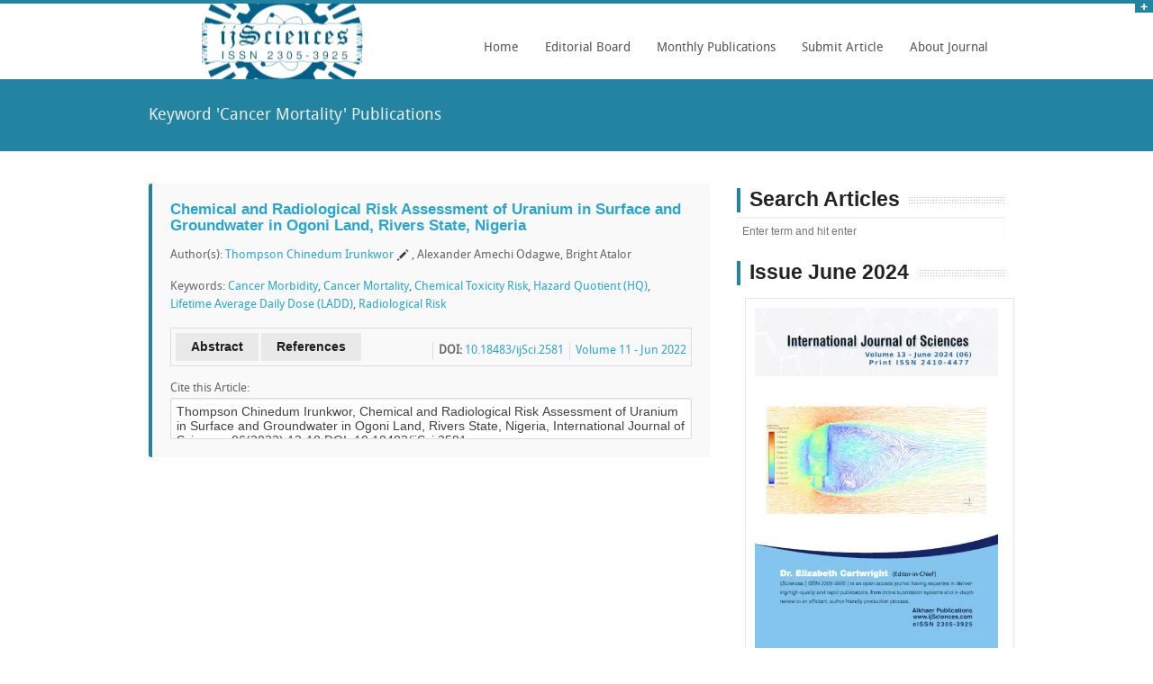

--- FILE ---
content_type: text/html; charset=utf-8
request_url: https://www.google.com/recaptcha/api2/aframe
body_size: 267
content:
<!DOCTYPE HTML><html><head><meta http-equiv="content-type" content="text/html; charset=UTF-8"></head><body><script nonce="PvHDpEn-1uZNxw_8HpPLgQ">/** Anti-fraud and anti-abuse applications only. See google.com/recaptcha */ try{var clients={'sodar':'https://pagead2.googlesyndication.com/pagead/sodar?'};window.addEventListener("message",function(a){try{if(a.source===window.parent){var b=JSON.parse(a.data);var c=clients[b['id']];if(c){var d=document.createElement('img');d.src=c+b['params']+'&rc='+(localStorage.getItem("rc::a")?sessionStorage.getItem("rc::b"):"");window.document.body.appendChild(d);sessionStorage.setItem("rc::e",parseInt(sessionStorage.getItem("rc::e")||0)+1);localStorage.setItem("rc::h",'1764391201813');}}}catch(b){}});window.parent.postMessage("_grecaptcha_ready", "*");}catch(b){}</script></body></html>